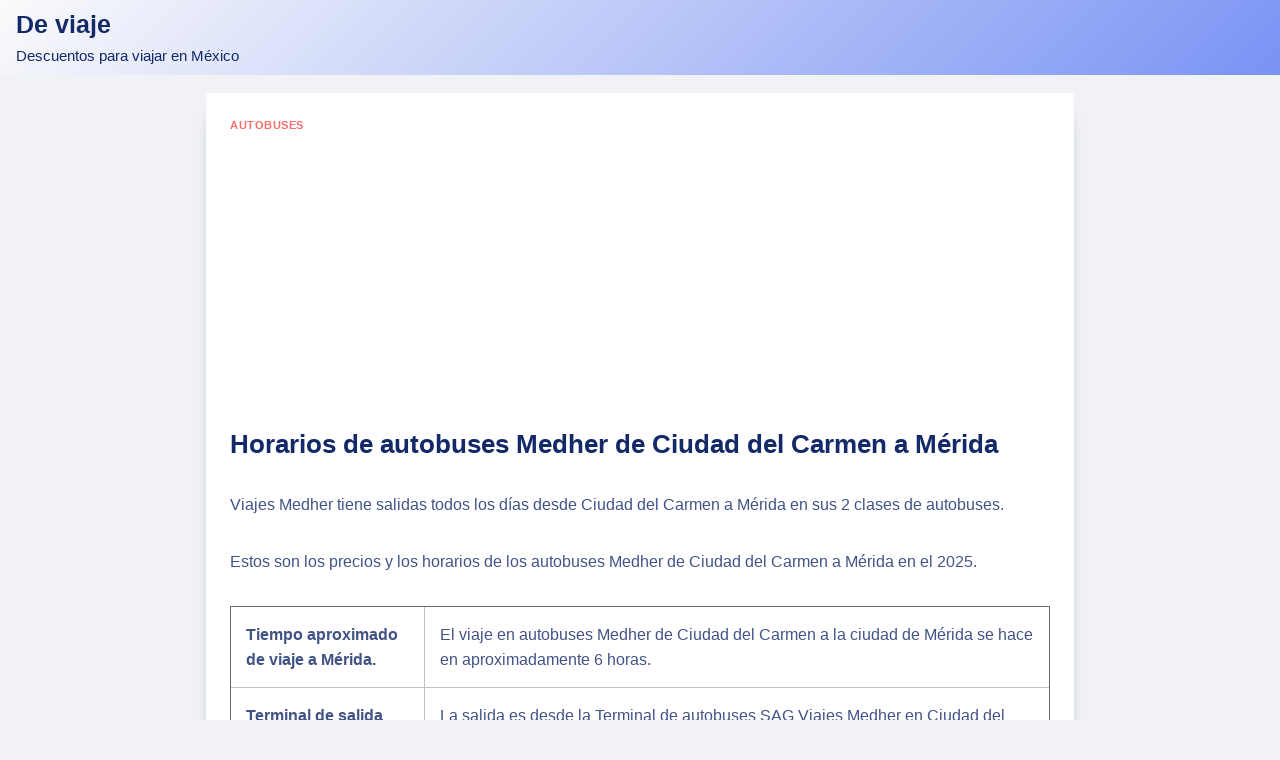

--- FILE ---
content_type: text/html; charset=UTF-8
request_url: https://deviaje.140mexico.com/autobuses/medher-ciudad-carmen-merida/
body_size: 15200
content:
<!doctype html>
<html lang="es" class="no-js" itemtype="https://schema.org/Blog" itemscope>
<head>
	<meta charset="UTF-8">
	<meta name="viewport" content="width=device-width, initial-scale=1, minimum-scale=1">
	<meta name='robots' content='index, follow, max-image-preview:large, max-snippet:-1, max-video-preview:-1' />

	<!-- This site is optimized with the Yoast SEO plugin v26.6 - https://yoast.com/wordpress/plugins/seo/ -->
	<title>Horarios de autobuses Medher de Ciudad del Carmen a Mérida</title>
	<meta name="description" content="Estos son los precios y los horarios de los autobuses Medher de Ciudad del Carmen a Mérida, Yucatán, en el 2025, en plus y en primera." />
	<link rel="canonical" href="https://deviaje.140mexico.com/autobuses/medher-ciudad-carmen-merida/" />
	<meta property="og:locale" content="es_MX" />
	<meta property="og:type" content="article" />
	<meta property="og:title" content="Horarios de autobuses Medher de Ciudad del Carmen a Mérida" />
	<meta property="og:description" content="Estos son los precios y los horarios de los autobuses Medher de Ciudad del Carmen a Mérida, Yucatán, en el 2025, en plus y en primera." />
	<meta property="og:url" content="https://deviaje.140mexico.com/autobuses/medher-ciudad-carmen-merida/" />
	<meta property="og:site_name" content="De viaje" />
	<meta property="article:published_time" content="2023-02-18T02:09:55+00:00" />
	<meta property="article:modified_time" content="2025-08-11T21:15:52+00:00" />
	<meta property="og:image" content="https://deviaje.140mexico.com/wp-content/uploads/2023/02/carmen-merida-sag.jpg" />
	<meta property="og:image:width" content="540" />
	<meta property="og:image:height" content="540" />
	<meta property="og:image:type" content="image/jpeg" />
	<meta name="author" content="Xdeviaje" />
	<meta name="twitter:card" content="summary_large_image" />
	<script type="application/ld+json" class="yoast-schema-graph">{"@context":"https://schema.org","@graph":[{"@type":"WebPage","@id":"https://deviaje.140mexico.com/autobuses/medher-ciudad-carmen-merida/","url":"https://deviaje.140mexico.com/autobuses/medher-ciudad-carmen-merida/","name":"Horarios de autobuses Medher de Ciudad del Carmen a Mérida","isPartOf":{"@id":"https://deviaje.140mexico.com/#website"},"primaryImageOfPage":{"@id":"https://deviaje.140mexico.com/autobuses/medher-ciudad-carmen-merida/#primaryimage"},"image":{"@id":"https://deviaje.140mexico.com/autobuses/medher-ciudad-carmen-merida/#primaryimage"},"thumbnailUrl":"https://deviaje.140mexico.com/wp-content/uploads/2023/02/carmen-merida-sag.jpg","datePublished":"2023-02-18T02:09:55+00:00","dateModified":"2025-08-11T21:15:52+00:00","author":{"@id":"https://deviaje.140mexico.com/#/schema/person/54746ec9179616e3d76e324d4a34d31d"},"description":"Estos son los precios y los horarios de los autobuses Medher de Ciudad del Carmen a Mérida, Yucatán, en el 2025, en plus y en primera.","breadcrumb":{"@id":"https://deviaje.140mexico.com/autobuses/medher-ciudad-carmen-merida/#breadcrumb"},"inLanguage":"es","potentialAction":[{"@type":"ReadAction","target":["https://deviaje.140mexico.com/autobuses/medher-ciudad-carmen-merida/"]}]},{"@type":"ImageObject","inLanguage":"es","@id":"https://deviaje.140mexico.com/autobuses/medher-ciudad-carmen-merida/#primaryimage","url":"https://deviaje.140mexico.com/wp-content/uploads/2023/02/carmen-merida-sag.jpg","contentUrl":"https://deviaje.140mexico.com/wp-content/uploads/2023/02/carmen-merida-sag.jpg","width":540,"height":540,"caption":"Autobuses Medher de Ciudad del Carmen a Mérida"},{"@type":"BreadcrumbList","@id":"https://deviaje.140mexico.com/autobuses/medher-ciudad-carmen-merida/#breadcrumb","itemListElement":[{"@type":"ListItem","position":1,"name":"Portada","item":"https://deviaje.140mexico.com/"},{"@type":"ListItem","position":2,"name":"Horarios de autobuses Medher de Ciudad del Carmen a Mérida"}]},{"@type":"WebSite","@id":"https://deviaje.140mexico.com/#website","url":"https://deviaje.140mexico.com/","name":"De Viaje México","description":"Descuentos para viajar en México","potentialAction":[{"@type":"SearchAction","target":{"@type":"EntryPoint","urlTemplate":"https://deviaje.140mexico.com/?s={search_term_string}"},"query-input":{"@type":"PropertyValueSpecification","valueRequired":true,"valueName":"search_term_string"}}],"inLanguage":"es"},{"@type":"Person","@id":"https://deviaje.140mexico.com/#/schema/person/54746ec9179616e3d76e324d4a34d31d","name":"Xdeviaje"}]}</script>
	<!-- / Yoast SEO plugin. -->


<link rel="alternate" type="application/rss+xml" title="De viaje &raquo; Feed" href="https://deviaje.140mexico.com/feed/" />
<link rel="alternate" type="application/rss+xml" title="De viaje &raquo; RSS de los comentarios" href="https://deviaje.140mexico.com/comments/feed/" />
			<script>document.documentElement.classList.remove( 'no-js' );</script>
			<link rel="alternate" type="application/rss+xml" title="De viaje &raquo; Horarios de autobuses Medher de Ciudad del Carmen a Mérida RSS de los comentarios" href="https://deviaje.140mexico.com/autobuses/medher-ciudad-carmen-merida/feed/" />
<link rel="alternate" title="oEmbed (JSON)" type="application/json+oembed" href="https://deviaje.140mexico.com/wp-json/oembed/1.0/embed?url=https%3A%2F%2Fdeviaje.140mexico.com%2Fautobuses%2Fmedher-ciudad-carmen-merida%2F" />
<link rel="alternate" title="oEmbed (XML)" type="text/xml+oembed" href="https://deviaje.140mexico.com/wp-json/oembed/1.0/embed?url=https%3A%2F%2Fdeviaje.140mexico.com%2Fautobuses%2Fmedher-ciudad-carmen-merida%2F&#038;format=xml" />
<style id='wp-img-auto-sizes-contain-inline-css'>
img:is([sizes=auto i],[sizes^="auto," i]){contain-intrinsic-size:3000px 1500px}
/*# sourceURL=wp-img-auto-sizes-contain-inline-css */
</style>
<style id='wp-emoji-styles-inline-css'>

	img.wp-smiley, img.emoji {
		display: inline !important;
		border: none !important;
		box-shadow: none !important;
		height: 1em !important;
		width: 1em !important;
		margin: 0 0.07em !important;
		vertical-align: -0.1em !important;
		background: none !important;
		padding: 0 !important;
	}
/*# sourceURL=wp-emoji-styles-inline-css */
</style>
<style id='wp-block-library-inline-css'>
:root{--wp-block-synced-color:#7a00df;--wp-block-synced-color--rgb:122,0,223;--wp-bound-block-color:var(--wp-block-synced-color);--wp-editor-canvas-background:#ddd;--wp-admin-theme-color:#007cba;--wp-admin-theme-color--rgb:0,124,186;--wp-admin-theme-color-darker-10:#006ba1;--wp-admin-theme-color-darker-10--rgb:0,107,160.5;--wp-admin-theme-color-darker-20:#005a87;--wp-admin-theme-color-darker-20--rgb:0,90,135;--wp-admin-border-width-focus:2px}@media (min-resolution:192dpi){:root{--wp-admin-border-width-focus:1.5px}}.wp-element-button{cursor:pointer}:root .has-very-light-gray-background-color{background-color:#eee}:root .has-very-dark-gray-background-color{background-color:#313131}:root .has-very-light-gray-color{color:#eee}:root .has-very-dark-gray-color{color:#313131}:root .has-vivid-green-cyan-to-vivid-cyan-blue-gradient-background{background:linear-gradient(135deg,#00d084,#0693e3)}:root .has-purple-crush-gradient-background{background:linear-gradient(135deg,#34e2e4,#4721fb 50%,#ab1dfe)}:root .has-hazy-dawn-gradient-background{background:linear-gradient(135deg,#faaca8,#dad0ec)}:root .has-subdued-olive-gradient-background{background:linear-gradient(135deg,#fafae1,#67a671)}:root .has-atomic-cream-gradient-background{background:linear-gradient(135deg,#fdd79a,#004a59)}:root .has-nightshade-gradient-background{background:linear-gradient(135deg,#330968,#31cdcf)}:root .has-midnight-gradient-background{background:linear-gradient(135deg,#020381,#2874fc)}:root{--wp--preset--font-size--normal:16px;--wp--preset--font-size--huge:42px}.has-regular-font-size{font-size:1em}.has-larger-font-size{font-size:2.625em}.has-normal-font-size{font-size:var(--wp--preset--font-size--normal)}.has-huge-font-size{font-size:var(--wp--preset--font-size--huge)}.has-text-align-center{text-align:center}.has-text-align-left{text-align:left}.has-text-align-right{text-align:right}.has-fit-text{white-space:nowrap!important}#end-resizable-editor-section{display:none}.aligncenter{clear:both}.items-justified-left{justify-content:flex-start}.items-justified-center{justify-content:center}.items-justified-right{justify-content:flex-end}.items-justified-space-between{justify-content:space-between}.screen-reader-text{border:0;clip-path:inset(50%);height:1px;margin:-1px;overflow:hidden;padding:0;position:absolute;width:1px;word-wrap:normal!important}.screen-reader-text:focus{background-color:#ddd;clip-path:none;color:#444;display:block;font-size:1em;height:auto;left:5px;line-height:normal;padding:15px 23px 14px;text-decoration:none;top:5px;width:auto;z-index:100000}html :where(.has-border-color){border-style:solid}html :where([style*=border-top-color]){border-top-style:solid}html :where([style*=border-right-color]){border-right-style:solid}html :where([style*=border-bottom-color]){border-bottom-style:solid}html :where([style*=border-left-color]){border-left-style:solid}html :where([style*=border-width]){border-style:solid}html :where([style*=border-top-width]){border-top-style:solid}html :where([style*=border-right-width]){border-right-style:solid}html :where([style*=border-bottom-width]){border-bottom-style:solid}html :where([style*=border-left-width]){border-left-style:solid}html :where(img[class*=wp-image-]){height:auto;max-width:100%}:where(figure){margin:0 0 1em}html :where(.is-position-sticky){--wp-admin--admin-bar--position-offset:var(--wp-admin--admin-bar--height,0px)}@media screen and (max-width:600px){html :where(.is-position-sticky){--wp-admin--admin-bar--position-offset:0px}}

/*# sourceURL=wp-block-library-inline-css */
</style><style id='global-styles-inline-css'>
:root{--wp--preset--aspect-ratio--square: 1;--wp--preset--aspect-ratio--4-3: 4/3;--wp--preset--aspect-ratio--3-4: 3/4;--wp--preset--aspect-ratio--3-2: 3/2;--wp--preset--aspect-ratio--2-3: 2/3;--wp--preset--aspect-ratio--16-9: 16/9;--wp--preset--aspect-ratio--9-16: 9/16;--wp--preset--color--black: #000000;--wp--preset--color--cyan-bluish-gray: #abb8c3;--wp--preset--color--white: #ffffff;--wp--preset--color--pale-pink: #f78da7;--wp--preset--color--vivid-red: #cf2e2e;--wp--preset--color--luminous-vivid-orange: #ff6900;--wp--preset--color--luminous-vivid-amber: #fcb900;--wp--preset--color--light-green-cyan: #7bdcb5;--wp--preset--color--vivid-green-cyan: #00d084;--wp--preset--color--pale-cyan-blue: #8ed1fc;--wp--preset--color--vivid-cyan-blue: #0693e3;--wp--preset--color--vivid-purple: #9b51e0;--wp--preset--color--theme-palette-1: var(--global-palette1);--wp--preset--color--theme-palette-2: var(--global-palette2);--wp--preset--color--theme-palette-3: var(--global-palette3);--wp--preset--color--theme-palette-4: var(--global-palette4);--wp--preset--color--theme-palette-5: var(--global-palette5);--wp--preset--color--theme-palette-6: var(--global-palette6);--wp--preset--color--theme-palette-7: var(--global-palette7);--wp--preset--color--theme-palette-8: var(--global-palette8);--wp--preset--color--theme-palette-9: var(--global-palette9);--wp--preset--color--theme-palette-10: var(--global-palette10);--wp--preset--color--theme-palette-11: var(--global-palette11);--wp--preset--color--theme-palette-12: var(--global-palette12);--wp--preset--color--theme-palette-13: var(--global-palette13);--wp--preset--color--theme-palette-14: var(--global-palette14);--wp--preset--color--theme-palette-15: var(--global-palette15);--wp--preset--gradient--vivid-cyan-blue-to-vivid-purple: linear-gradient(135deg,rgb(6,147,227) 0%,rgb(155,81,224) 100%);--wp--preset--gradient--light-green-cyan-to-vivid-green-cyan: linear-gradient(135deg,rgb(122,220,180) 0%,rgb(0,208,130) 100%);--wp--preset--gradient--luminous-vivid-amber-to-luminous-vivid-orange: linear-gradient(135deg,rgb(252,185,0) 0%,rgb(255,105,0) 100%);--wp--preset--gradient--luminous-vivid-orange-to-vivid-red: linear-gradient(135deg,rgb(255,105,0) 0%,rgb(207,46,46) 100%);--wp--preset--gradient--very-light-gray-to-cyan-bluish-gray: linear-gradient(135deg,rgb(238,238,238) 0%,rgb(169,184,195) 100%);--wp--preset--gradient--cool-to-warm-spectrum: linear-gradient(135deg,rgb(74,234,220) 0%,rgb(151,120,209) 20%,rgb(207,42,186) 40%,rgb(238,44,130) 60%,rgb(251,105,98) 80%,rgb(254,248,76) 100%);--wp--preset--gradient--blush-light-purple: linear-gradient(135deg,rgb(255,206,236) 0%,rgb(152,150,240) 100%);--wp--preset--gradient--blush-bordeaux: linear-gradient(135deg,rgb(254,205,165) 0%,rgb(254,45,45) 50%,rgb(107,0,62) 100%);--wp--preset--gradient--luminous-dusk: linear-gradient(135deg,rgb(255,203,112) 0%,rgb(199,81,192) 50%,rgb(65,88,208) 100%);--wp--preset--gradient--pale-ocean: linear-gradient(135deg,rgb(255,245,203) 0%,rgb(182,227,212) 50%,rgb(51,167,181) 100%);--wp--preset--gradient--electric-grass: linear-gradient(135deg,rgb(202,248,128) 0%,rgb(113,206,126) 100%);--wp--preset--gradient--midnight: linear-gradient(135deg,rgb(2,3,129) 0%,rgb(40,116,252) 100%);--wp--preset--font-size--small: var(--global-font-size-small);--wp--preset--font-size--medium: var(--global-font-size-medium);--wp--preset--font-size--large: var(--global-font-size-large);--wp--preset--font-size--x-large: 42px;--wp--preset--font-size--larger: var(--global-font-size-larger);--wp--preset--font-size--xxlarge: var(--global-font-size-xxlarge);--wp--preset--spacing--20: 0.44rem;--wp--preset--spacing--30: 0.67rem;--wp--preset--spacing--40: 1rem;--wp--preset--spacing--50: 1.5rem;--wp--preset--spacing--60: 2.25rem;--wp--preset--spacing--70: 3.38rem;--wp--preset--spacing--80: 5.06rem;--wp--preset--shadow--natural: 6px 6px 9px rgba(0, 0, 0, 0.2);--wp--preset--shadow--deep: 12px 12px 50px rgba(0, 0, 0, 0.4);--wp--preset--shadow--sharp: 6px 6px 0px rgba(0, 0, 0, 0.2);--wp--preset--shadow--outlined: 6px 6px 0px -3px rgb(255, 255, 255), 6px 6px rgb(0, 0, 0);--wp--preset--shadow--crisp: 6px 6px 0px rgb(0, 0, 0);}:where(.is-layout-flex){gap: 0.5em;}:where(.is-layout-grid){gap: 0.5em;}body .is-layout-flex{display: flex;}.is-layout-flex{flex-wrap: wrap;align-items: center;}.is-layout-flex > :is(*, div){margin: 0;}body .is-layout-grid{display: grid;}.is-layout-grid > :is(*, div){margin: 0;}:where(.wp-block-columns.is-layout-flex){gap: 2em;}:where(.wp-block-columns.is-layout-grid){gap: 2em;}:where(.wp-block-post-template.is-layout-flex){gap: 1.25em;}:where(.wp-block-post-template.is-layout-grid){gap: 1.25em;}.has-black-color{color: var(--wp--preset--color--black) !important;}.has-cyan-bluish-gray-color{color: var(--wp--preset--color--cyan-bluish-gray) !important;}.has-white-color{color: var(--wp--preset--color--white) !important;}.has-pale-pink-color{color: var(--wp--preset--color--pale-pink) !important;}.has-vivid-red-color{color: var(--wp--preset--color--vivid-red) !important;}.has-luminous-vivid-orange-color{color: var(--wp--preset--color--luminous-vivid-orange) !important;}.has-luminous-vivid-amber-color{color: var(--wp--preset--color--luminous-vivid-amber) !important;}.has-light-green-cyan-color{color: var(--wp--preset--color--light-green-cyan) !important;}.has-vivid-green-cyan-color{color: var(--wp--preset--color--vivid-green-cyan) !important;}.has-pale-cyan-blue-color{color: var(--wp--preset--color--pale-cyan-blue) !important;}.has-vivid-cyan-blue-color{color: var(--wp--preset--color--vivid-cyan-blue) !important;}.has-vivid-purple-color{color: var(--wp--preset--color--vivid-purple) !important;}.has-black-background-color{background-color: var(--wp--preset--color--black) !important;}.has-cyan-bluish-gray-background-color{background-color: var(--wp--preset--color--cyan-bluish-gray) !important;}.has-white-background-color{background-color: var(--wp--preset--color--white) !important;}.has-pale-pink-background-color{background-color: var(--wp--preset--color--pale-pink) !important;}.has-vivid-red-background-color{background-color: var(--wp--preset--color--vivid-red) !important;}.has-luminous-vivid-orange-background-color{background-color: var(--wp--preset--color--luminous-vivid-orange) !important;}.has-luminous-vivid-amber-background-color{background-color: var(--wp--preset--color--luminous-vivid-amber) !important;}.has-light-green-cyan-background-color{background-color: var(--wp--preset--color--light-green-cyan) !important;}.has-vivid-green-cyan-background-color{background-color: var(--wp--preset--color--vivid-green-cyan) !important;}.has-pale-cyan-blue-background-color{background-color: var(--wp--preset--color--pale-cyan-blue) !important;}.has-vivid-cyan-blue-background-color{background-color: var(--wp--preset--color--vivid-cyan-blue) !important;}.has-vivid-purple-background-color{background-color: var(--wp--preset--color--vivid-purple) !important;}.has-black-border-color{border-color: var(--wp--preset--color--black) !important;}.has-cyan-bluish-gray-border-color{border-color: var(--wp--preset--color--cyan-bluish-gray) !important;}.has-white-border-color{border-color: var(--wp--preset--color--white) !important;}.has-pale-pink-border-color{border-color: var(--wp--preset--color--pale-pink) !important;}.has-vivid-red-border-color{border-color: var(--wp--preset--color--vivid-red) !important;}.has-luminous-vivid-orange-border-color{border-color: var(--wp--preset--color--luminous-vivid-orange) !important;}.has-luminous-vivid-amber-border-color{border-color: var(--wp--preset--color--luminous-vivid-amber) !important;}.has-light-green-cyan-border-color{border-color: var(--wp--preset--color--light-green-cyan) !important;}.has-vivid-green-cyan-border-color{border-color: var(--wp--preset--color--vivid-green-cyan) !important;}.has-pale-cyan-blue-border-color{border-color: var(--wp--preset--color--pale-cyan-blue) !important;}.has-vivid-cyan-blue-border-color{border-color: var(--wp--preset--color--vivid-cyan-blue) !important;}.has-vivid-purple-border-color{border-color: var(--wp--preset--color--vivid-purple) !important;}.has-vivid-cyan-blue-to-vivid-purple-gradient-background{background: var(--wp--preset--gradient--vivid-cyan-blue-to-vivid-purple) !important;}.has-light-green-cyan-to-vivid-green-cyan-gradient-background{background: var(--wp--preset--gradient--light-green-cyan-to-vivid-green-cyan) !important;}.has-luminous-vivid-amber-to-luminous-vivid-orange-gradient-background{background: var(--wp--preset--gradient--luminous-vivid-amber-to-luminous-vivid-orange) !important;}.has-luminous-vivid-orange-to-vivid-red-gradient-background{background: var(--wp--preset--gradient--luminous-vivid-orange-to-vivid-red) !important;}.has-very-light-gray-to-cyan-bluish-gray-gradient-background{background: var(--wp--preset--gradient--very-light-gray-to-cyan-bluish-gray) !important;}.has-cool-to-warm-spectrum-gradient-background{background: var(--wp--preset--gradient--cool-to-warm-spectrum) !important;}.has-blush-light-purple-gradient-background{background: var(--wp--preset--gradient--blush-light-purple) !important;}.has-blush-bordeaux-gradient-background{background: var(--wp--preset--gradient--blush-bordeaux) !important;}.has-luminous-dusk-gradient-background{background: var(--wp--preset--gradient--luminous-dusk) !important;}.has-pale-ocean-gradient-background{background: var(--wp--preset--gradient--pale-ocean) !important;}.has-electric-grass-gradient-background{background: var(--wp--preset--gradient--electric-grass) !important;}.has-midnight-gradient-background{background: var(--wp--preset--gradient--midnight) !important;}.has-small-font-size{font-size: var(--wp--preset--font-size--small) !important;}.has-medium-font-size{font-size: var(--wp--preset--font-size--medium) !important;}.has-large-font-size{font-size: var(--wp--preset--font-size--large) !important;}.has-x-large-font-size{font-size: var(--wp--preset--font-size--x-large) !important;}
/*# sourceURL=global-styles-inline-css */
</style>

<style id='classic-theme-styles-inline-css'>
/*! This file is auto-generated */
.wp-block-button__link{color:#fff;background-color:#32373c;border-radius:9999px;box-shadow:none;text-decoration:none;padding:calc(.667em + 2px) calc(1.333em + 2px);font-size:1.125em}.wp-block-file__button{background:#32373c;color:#fff;text-decoration:none}
/*# sourceURL=/wp-includes/css/classic-themes.min.css */
</style>
<link rel='stylesheet' id='kadence-global-css' href='https://deviaje.140mexico.com/wp-content/themes/kadence/assets/css/global.min.css?ver=1.4.2' media='all' />
<style id='kadence-global-inline-css'>
/* Kadence Base CSS */
:root{--global-palette1:#287729;--global-palette2:#215387;--global-palette3:#1A202C;--global-palette4:#2D3748;--global-palette5:#4A5568;--global-palette6:#718096;--global-palette7:#EDF2F7;--global-palette8:#F7FAFC;--global-palette9:#ffffff;--global-palette10:oklch(from var(--global-palette1) calc(l + 0.10 * (1 - l)) calc(c * 1.00) calc(h + 180) / 100%);--global-palette11:#13612e;--global-palette12:#1159af;--global-palette13:#b82105;--global-palette14:#f7630c;--global-palette15:#f5a524;--global-palette9rgb:255, 255, 255;--global-palette-highlight:#fa6b6b;--global-palette-highlight-alt:var(--global-palette2);--global-palette-highlight-alt2:var(--global-palette9);--global-palette-btn-bg:#fa6b6b;--global-palette-btn-bg-hover:var(--global-palette2);--global-palette-btn:var(--global-palette9);--global-palette-btn-hover:var(--global-palette9);--global-palette-btn-sec-bg:var(--global-palette7);--global-palette-btn-sec-bg-hover:var(--global-palette2);--global-palette-btn-sec:var(--global-palette3);--global-palette-btn-sec-hover:var(--global-palette9);--global-body-font-family:Helvetica, sans-serif;--global-heading-font-family:inherit;--global-primary-nav-font-family:inherit;--global-fallback-font:sans-serif;--global-display-fallback-font:sans-serif;--global-content-width:1290px;--global-content-wide-width:calc(1290px + 230px);--global-content-narrow-width:900px;--global-content-edge-padding:1rem;--global-content-boxed-padding:1.5rem;--global-calc-content-width:calc(1290px - var(--global-content-edge-padding) - var(--global-content-edge-padding) );--wp--style--global--content-size:var(--global-calc-content-width);}.wp-site-blocks{--global-vw:calc( 100vw - ( 0.5 * var(--scrollbar-offset)));}body{background:#f1f2f6;-webkit-font-smoothing:antialiased;-moz-osx-font-smoothing:grayscale;}body, input, select, optgroup, textarea{font-style:normal;font-weight:400;font-size:16px;line-height:1.6;font-family:var(--global-body-font-family);color:#425486;}.content-bg, body.content-style-unboxed .site{background:var(--global-palette9);}h1,h2,h3,h4,h5,h6{font-family:var(--global-heading-font-family);}h1{font-style:normal;font-weight:600;font-size:26px;line-height:1.2;color:#132968;}h2{font-style:normal;font-weight:600;font-size:23px;line-height:1.5;color:rgba(19,41,104,0.73);}h3{font-style:normal;font-weight:600;font-size:21px;line-height:1.5;color:#132968;}h4{font-style:normal;font-weight:700;font-size:21px;line-height:1.5;color:var(--global-palette4);}h5{font-weight:700;font-size:20px;line-height:1.5;color:var(--global-palette4);}h6{font-weight:700;font-size:18px;line-height:1.5;color:var(--global-palette5);}.entry-hero h1{font-style:normal;color:#132968;}@media all and (max-width: 767px){h1{font-size:27px;}}.entry-hero .kadence-breadcrumbs{max-width:1290px;}.site-container, .site-header-row-layout-contained, .site-footer-row-layout-contained, .entry-hero-layout-contained, .comments-area, .alignfull > .wp-block-cover__inner-container, .alignwide > .wp-block-cover__inner-container{max-width:var(--global-content-width);}.content-width-narrow .content-container.site-container, .content-width-narrow .hero-container.site-container{max-width:var(--global-content-narrow-width);}@media all and (min-width: 1520px){.wp-site-blocks .content-container  .alignwide{margin-left:-115px;margin-right:-115px;width:unset;max-width:unset;}}@media all and (min-width: 1160px){.content-width-narrow .wp-site-blocks .content-container .alignwide{margin-left:-130px;margin-right:-130px;width:unset;max-width:unset;}}.content-style-boxed .wp-site-blocks .entry-content .alignwide{margin-left:calc( -1 * var( --global-content-boxed-padding ) );margin-right:calc( -1 * var( --global-content-boxed-padding ) );}.content-area{margin-top:1.1rem;margin-bottom:1.1rem;}@media all and (max-width: 1024px){.content-area{margin-top:3rem;margin-bottom:3rem;}}@media all and (max-width: 767px){.content-area{margin-top:2rem;margin-bottom:2rem;}}@media all and (max-width: 1024px){:root{--global-content-boxed-padding:2rem;}}@media all and (max-width: 767px){:root{--global-content-edge-padding:1rem;--global-content-boxed-padding:1rem;}}.entry-content-wrap{padding:1.5rem;}@media all and (max-width: 1024px){.entry-content-wrap{padding:2rem;}}@media all and (max-width: 767px){.entry-content-wrap{padding:1rem;}}.entry.single-entry{box-shadow:0px 15px 15px -10px #425486;}.entry.loop-entry{box-shadow:0px 15px 15px -10px #425486;}.loop-entry .entry-content-wrap{padding:1.3rem;}@media all and (max-width: 1024px){.loop-entry .entry-content-wrap{padding:2rem;}}@media all and (max-width: 767px){.loop-entry .entry-content-wrap{padding:1.5rem;}}button, .button, .wp-block-button__link, input[type="button"], input[type="reset"], input[type="submit"], .fl-button, .elementor-button-wrapper .elementor-button, .wc-block-components-checkout-place-order-button, .wc-block-cart__submit{box-shadow:0px 0px 0px -7px rgba(0,0,0,0);}button:hover, button:focus, button:active, .button:hover, .button:focus, .button:active, .wp-block-button__link:hover, .wp-block-button__link:focus, .wp-block-button__link:active, input[type="button"]:hover, input[type="button"]:focus, input[type="button"]:active, input[type="reset"]:hover, input[type="reset"]:focus, input[type="reset"]:active, input[type="submit"]:hover, input[type="submit"]:focus, input[type="submit"]:active, .elementor-button-wrapper .elementor-button:hover, .elementor-button-wrapper .elementor-button:focus, .elementor-button-wrapper .elementor-button:active, .wc-block-cart__submit:hover{box-shadow:0px 15px 25px -7px rgba(0,0,0,0.1);}.kb-button.kb-btn-global-outline.kb-btn-global-inherit{padding-top:calc(px - 2px);padding-right:calc(px - 2px);padding-bottom:calc(px - 2px);padding-left:calc(px - 2px);}@media all and (min-width: 1025px){.transparent-header .entry-hero .entry-hero-container-inner{padding-top:75px;}}@media all and (max-width: 1024px){.mobile-transparent-header .entry-hero .entry-hero-container-inner{padding-top:75px;}}@media all and (max-width: 767px){.mobile-transparent-header .entry-hero .entry-hero-container-inner{padding-top:75px;}}.entry-author-style-center{padding-top:var(--global-md-spacing);border-top:1px solid var(--global-gray-500);}.entry-author-style-center .entry-author-avatar, .entry-meta .author-avatar{display:none;}.entry-author-style-normal .entry-author-profile{padding-left:0px;}#comments .comment-meta{margin-left:0px;}.entry-hero.post-hero-section .entry-header{min-height:200px;}.loop-entry.type-post h2.entry-title{font-style:normal;font-weight:normal;font-size:23px;line-height:1.4;font-family:'Be Vietnam Pro', sans-serif;color:#425486;}
/* Kadence Header CSS */
@media all and (max-width: 1024px){.mobile-transparent-header #masthead{position:absolute;left:0px;right:0px;z-index:100;}.kadence-scrollbar-fixer.mobile-transparent-header #masthead{right:var(--scrollbar-offset,0);}.mobile-transparent-header #masthead, .mobile-transparent-header .site-top-header-wrap .site-header-row-container-inner, .mobile-transparent-header .site-main-header-wrap .site-header-row-container-inner, .mobile-transparent-header .site-bottom-header-wrap .site-header-row-container-inner{background:transparent;}.site-header-row-tablet-layout-fullwidth, .site-header-row-tablet-layout-standard{padding:0px;}}@media all and (min-width: 1025px){.transparent-header #masthead{position:absolute;left:0px;right:0px;z-index:100;}.transparent-header.kadence-scrollbar-fixer #masthead{right:var(--scrollbar-offset,0);}.transparent-header #masthead, .transparent-header .site-top-header-wrap .site-header-row-container-inner, .transparent-header .site-main-header-wrap .site-header-row-container-inner, .transparent-header .site-bottom-header-wrap .site-header-row-container-inner{background:transparent;}}.site-branding{padding:0px 0px 0px 0px;}.site-branding .site-title{font-style:normal;font-weight:600;font-size:25px;line-height:1.2;color:#132968;}.site-branding .site-title:hover{color:#132968;}body.home .site-branding .site-title{color:#132968;}.site-branding .site-description{font-style:normal;font-weight:normal;font-size:15px;line-height:1.4;color:#132968;}#masthead, #masthead .kadence-sticky-header.item-is-fixed:not(.item-at-start):not(.site-header-row-container):not(.site-main-header-wrap), #masthead .kadence-sticky-header.item-is-fixed:not(.item-at-start) > .site-header-row-container-inner{background:linear-gradient(135deg,rgb(251,251,251) 0%,rgb(121,147,244) 100%);}.site-main-header-inner-wrap{min-height:75px;}.header-navigation .header-menu-container ul ul.sub-menu, .header-navigation .header-menu-container ul ul.submenu{background:var(--global-palette3);box-shadow:0px 2px 13px 0px rgba(0,0,0,0.1);}.header-navigation .header-menu-container ul ul li.menu-item, .header-menu-container ul.menu > li.kadence-menu-mega-enabled > ul > li.menu-item > a{border-bottom:1px solid rgba(255,255,255,0.1);border-radius:0px 0px 0px 0px;}.header-navigation .header-menu-container ul ul li.menu-item > a{width:200px;padding-top:1em;padding-bottom:1em;color:var(--global-palette8);font-size:12px;}.header-navigation .header-menu-container ul ul li.menu-item > a:hover{color:var(--global-palette9);background:var(--global-palette4);border-radius:0px 0px 0px 0px;}.header-navigation .header-menu-container ul ul li.menu-item.current-menu-item > a{color:var(--global-palette9);background:var(--global-palette4);border-radius:0px 0px 0px 0px;}.mobile-toggle-open-container .menu-toggle-open, .mobile-toggle-open-container .menu-toggle-open:focus{color:var(--global-palette8);padding:0.4em 0.6em 0.4em 0.6em;font-size:14px;}.mobile-toggle-open-container .menu-toggle-open.menu-toggle-style-bordered{border:1px solid currentColor;}.mobile-toggle-open-container .menu-toggle-open .menu-toggle-icon{font-size:23px;}.mobile-toggle-open-container .menu-toggle-open:hover, .mobile-toggle-open-container .menu-toggle-open:focus-visible{color:var(--global-palette-highlight);}.mobile-navigation ul li{font-size:14px;}.mobile-navigation ul li a{padding-top:1em;padding-bottom:1em;}.mobile-navigation ul li > a, .mobile-navigation ul li.menu-item-has-children > .drawer-nav-drop-wrap{color:var(--global-palette8);}.mobile-navigation ul li.current-menu-item > a, .mobile-navigation ul li.current-menu-item.menu-item-has-children > .drawer-nav-drop-wrap{color:var(--global-palette-highlight);}.mobile-navigation ul li.menu-item-has-children .drawer-nav-drop-wrap, .mobile-navigation ul li:not(.menu-item-has-children) a{border-bottom:1px solid rgba(255,255,255,0.1);}.mobile-navigation:not(.drawer-navigation-parent-toggle-true) ul li.menu-item-has-children .drawer-nav-drop-wrap button{border-left:1px solid rgba(255,255,255,0.1);}#mobile-drawer .drawer-header .drawer-toggle{padding:0.6em 0.15em 0.6em 0.15em;font-size:24px;}
/* Kadence Footer CSS */
.site-bottom-footer-inner-wrap{min-height:141px;padding-top:30px;padding-bottom:91px;grid-column-gap:30px;}.site-bottom-footer-inner-wrap .widget{margin-bottom:30px;}.site-bottom-footer-inner-wrap .site-footer-section:not(:last-child):after{right:calc(-30px / 2);}#colophon .footer-html{font-style:normal;color:#fa6b6b;margin:0px 0px 0px 0px;}#colophon .site-footer-row-container .site-footer-row .footer-html a{color:#fa6b6b;}
/*# sourceURL=kadence-global-inline-css */
</style>
<link rel='stylesheet' id='kadence-header-css' href='https://deviaje.140mexico.com/wp-content/themes/kadence/assets/css/header.min.css?ver=1.4.2' media='all' />
<link rel='stylesheet' id='kadence-content-css' href='https://deviaje.140mexico.com/wp-content/themes/kadence/assets/css/content.min.css?ver=1.4.2' media='all' />
<link rel='stylesheet' id='kadence-comments-css' href='https://deviaje.140mexico.com/wp-content/themes/kadence/assets/css/comments.min.css?ver=1.4.2' media='all' />
<link rel='stylesheet' id='kadence-footer-css' href='https://deviaje.140mexico.com/wp-content/themes/kadence/assets/css/footer.min.css?ver=1.4.2' media='all' />
<link rel='stylesheet' id='slb_core-css' href='https://deviaje.140mexico.com/wp-content/plugins/simple-lightbox/client/css/app.css?ver=2.9.4' media='all' />
<link rel='stylesheet' id='__EPYT__style-css' href='https://deviaje.140mexico.com/wp-content/plugins/youtube-embed-plus/styles/ytprefs.min.css?ver=14.2.4' media='all' />
<style id='__EPYT__style-inline-css'>

                .epyt-gallery-thumb {
                        width: 33.333%;
                }
                
/*# sourceURL=__EPYT__style-inline-css */
</style>
<script src="https://deviaje.140mexico.com/wp-includes/js/jquery/jquery.min.js?ver=3.7.1" id="jquery-core-js"></script>
<script src="https://deviaje.140mexico.com/wp-includes/js/jquery/jquery-migrate.min.js?ver=3.4.1" id="jquery-migrate-js"></script>
<script id="__ytprefs__-js-extra">
var _EPYT_ = {"ajaxurl":"https://deviaje.140mexico.com/wp-admin/admin-ajax.php","security":"6474fe04ab","gallery_scrolloffset":"20","eppathtoscripts":"https://deviaje.140mexico.com/wp-content/plugins/youtube-embed-plus/scripts/","eppath":"https://deviaje.140mexico.com/wp-content/plugins/youtube-embed-plus/","epresponsiveselector":"[\"iframe.__youtube_prefs_widget__\"]","epdovol":"1","version":"14.2.4","evselector":"iframe.__youtube_prefs__[src], iframe[src*=\"youtube.com/embed/\"], iframe[src*=\"youtube-nocookie.com/embed/\"]","ajax_compat":"","maxres_facade":"eager","ytapi_load":"light","pause_others":"","stopMobileBuffer":"1","facade_mode":"","not_live_on_channel":""};
//# sourceURL=__ytprefs__-js-extra
</script>
<script src="https://deviaje.140mexico.com/wp-content/plugins/youtube-embed-plus/scripts/ytprefs.min.js?ver=14.2.4" id="__ytprefs__-js"></script>
<link rel="https://api.w.org/" href="https://deviaje.140mexico.com/wp-json/" /><link rel="alternate" title="JSON" type="application/json" href="https://deviaje.140mexico.com/wp-json/wp/v2/posts/2668" /><link rel="EditURI" type="application/rsd+xml" title="RSD" href="https://deviaje.140mexico.com/xmlrpc.php?rsd" />
<meta name="generator" content="WordPress 6.9" />
<link rel='shortlink' href='https://deviaje.140mexico.com/?p=2668' />
<!-- Analytics by WP Statistics - https://wp-statistics.com -->
<link rel="pingback" href="https://deviaje.140mexico.com/xmlrpc.php"><link rel='stylesheet' id='kadence-fonts-gfonts-css' href='https://fonts.googleapis.com/css?family=Be%20Vietnam%20Pro:regular&#038;display=swap' media='all' />
		<style id="wp-custom-css">
			table
{
	border-collapse:collapse;
	font-size:16px;
	border-color: silver;
}
td, th
{
	padding:15px;
}
.adslot_travel { width: 300px; height: 250px;}
@media(max-width: 500px) { .adslot_travel { width: 336px; height: 280px; } }
@media(min-width: 800px) { .adslot_travel { width: 336px; height: 280px; } }		</style>
		<script async src="https://pagead2.googlesyndication.com/pagead/js/adsbygoogle.js?client=ca-pub-7694477564150486"
     crossorigin="anonymous"></script>
     
     <!-- Google tag (gtag.js) -->
<script async src="https://www.googletagmanager.com/gtag/js?id=G-2SEDDQP4DW"></script>
<script>
  window.dataLayer = window.dataLayer || [];
  function gtag(){dataLayer.push(arguments);}
  gtag('js', new Date());

  gtag('config', 'G-2SEDDQP4DW');
</script></head>

<body class="wp-singular post-template-default single single-post postid-2668 single-format-standard wp-embed-responsive wp-theme-kadence footer-on-bottom hide-focus-outline link-style-standard content-title-style-normal content-width-narrow content-style-boxed content-vertical-padding-show non-transparent-header mobile-non-transparent-header">
<div id="wrapper" class="site wp-site-blocks">
			<a class="skip-link screen-reader-text scroll-ignore" href="#main">Skip to content</a>
		<header id="masthead" class="site-header" role="banner" itemtype="https://schema.org/WPHeader" itemscope>
	<div id="main-header" class="site-header-wrap">
		<div class="site-header-inner-wrap">
			<div class="site-header-upper-wrap">
				<div class="site-header-upper-inner-wrap">
					<div class="site-main-header-wrap site-header-row-container site-header-focus-item site-header-row-layout-standard" data-section="kadence_customizer_header_main">
	<div class="site-header-row-container-inner">
				<div class="site-container">
			<div class="site-main-header-inner-wrap site-header-row site-header-row-has-sides site-header-row-no-center">
									<div class="site-header-main-section-left site-header-section site-header-section-left">
						<div class="site-header-item site-header-focus-item" data-section="title_tagline">
	<div class="site-branding branding-layout-standard"><a class="brand" href="https://deviaje.140mexico.com/" rel="home"><div class="site-title-wrap"><p class="site-title">De viaje</p><p class="site-description">Descuentos para viajar en México</p></div></a></div></div><!-- data-section="title_tagline" -->
					</div>
																	<div class="site-header-main-section-right site-header-section site-header-section-right">
											</div>
							</div>
		</div>
	</div>
</div>
				</div>
			</div>
					</div>
	</div>
	
<div id="mobile-header" class="site-mobile-header-wrap">
	<div class="site-header-inner-wrap">
		<div class="site-header-upper-wrap">
			<div class="site-header-upper-inner-wrap">
			<div class="site-main-header-wrap site-header-focus-item site-header-row-layout-standard site-header-row-tablet-layout-default site-header-row-mobile-layout-default ">
	<div class="site-header-row-container-inner">
		<div class="site-container">
			<div class="site-main-header-inner-wrap site-header-row site-header-row-has-sides site-header-row-no-center">
									<div class="site-header-main-section-left site-header-section site-header-section-left">
						<div class="site-header-item site-header-focus-item" data-section="title_tagline">
	<div class="site-branding mobile-site-branding branding-layout-standard branding-tablet-layout-standard branding-mobile-layout-standard"><a class="brand" href="https://deviaje.140mexico.com/" rel="home"><div class="site-title-wrap"><div class="site-title">De viaje</div><div class="site-description vs-sm-false">Descuentos para viajar en México</div></div></a></div></div><!-- data-section="title_tagline" -->
					</div>
																	<div class="site-header-main-section-right site-header-section site-header-section-right">
						<div class="site-header-item site-header-focus-item site-header-item-navgation-popup-toggle" data-section="kadence_customizer_mobile_trigger">
		<div class="mobile-toggle-open-container">
						<button id="mobile-toggle" class="menu-toggle-open drawer-toggle menu-toggle-style-bordered" aria-label="Open menu" data-toggle-target="#mobile-drawer" data-toggle-body-class="showing-popup-drawer-from-right" aria-expanded="false" data-set-focus=".menu-toggle-close"
					>
						<span class="menu-toggle-icon"><span class="kadence-svg-iconset"><svg aria-hidden="true" class="kadence-svg-icon kadence-menu-svg" fill="currentColor" version="1.1" xmlns="http://www.w3.org/2000/svg" width="24" height="24" viewBox="0 0 24 24"><title>Toggle Menu</title><path d="M3 13h18c0.552 0 1-0.448 1-1s-0.448-1-1-1h-18c-0.552 0-1 0.448-1 1s0.448 1 1 1zM3 7h18c0.552 0 1-0.448 1-1s-0.448-1-1-1h-18c-0.552 0-1 0.448-1 1s0.448 1 1 1zM3 19h18c0.552 0 1-0.448 1-1s-0.448-1-1-1h-18c-0.552 0-1 0.448-1 1s0.448 1 1 1z"></path>
				</svg></span></span>
		</button>
	</div>
	</div><!-- data-section="mobile_trigger" -->
					</div>
							</div>
		</div>
	</div>
</div>
			</div>
		</div>
			</div>
</div>
</header><!-- #masthead -->

	<main id="inner-wrap" class="wrap kt-clear" role="main">
		<div id="primary" class="content-area">
	<div class="content-container site-container">
		<div id="main" class="site-main">
						<div class="content-wrap">
				<article id="post-2668" class="entry content-bg single-entry post-2668 post type-post status-publish format-standard has-post-thumbnail hentry category-autobuses tag-autobuses-en-ciudad-del-carmen tag-autobuses-sag tag-viajes-medher">
	<div class="entry-content-wrap">
		<header class="entry-header post-title title-align-inherit title-tablet-align-inherit title-mobile-align-inherit">
			<div class="entry-taxonomies">
			<span class="category-links term-links category-style-normal">
				<a href="https://deviaje.140mexico.com/category/autobuses/" rel="tag">Autobuses</a>			</span>
		</div><!-- .entry-taxonomies -->
		<h1 class="entry-title">Horarios de autobuses Medher de Ciudad del Carmen a Mérida</h1></header><!-- .entry-header -->

<div class="entry-content single-content">
	<p>Viajes Medher tiene salidas todos los días desde Ciudad del Carmen a Mérida en sus 2 clases de autobuses.</p>
<p>Estos son los precios y los horarios de los autobuses Medher de Ciudad del Carmen a Mérida en el 2025.</p>
<table border="1" width="100%" cellspacing="2" cellpadding="3">
<tbody>
<tr>
<td valign="top"><strong>Tiempo aproximado de viaje a Mérida.</strong></td>
<td valign="top">El viaje en autobuses Medher de Ciudad del Carmen a la ciudad de Mérida se hace en aproximadamente 6 horas.</td>
</tr>
<tr class="alt">
<td valign="top"><strong>Terminal de salida</strong></td>
<td valign="top">La salida es desde la Terminal de autobuses SAG Viajes Medher en Ciudad del Carmen, en la Avenida Isla de Tris, a un lado del Servifacil.</td>
</tr>
<tr>
<td valign="top"><strong>Terminal de llegada</strong></td>
<td valign="top">Los autobuses llegan a la Terminal de Autobuses SAG Viajes Medher en Mérida, ubicada en la calle 65 #546, entre 68 y 70, Centro.</td>
</tr>
</tbody>
</table>
<p>&nbsp;</p>
<h2>Horarios de autobuses Medher de Ciudad del Carmen a Mérida.</h2>
<p>Tenemos la información en esta tabla.</p>
<table border="1" width="100%" cellspacing="2" cellpadding="3">
<thead>
<tr>
<th valign="top" width="95%">Autobuses, horarios y precios</th>
</tr>
</thead>
<tbody>
<tr>
<td valign="top"><strong>Viaje</strong>: Ciudad del Carmen &#8211; Mérida.</p>
<p><strong>Servicio: </strong>Primera clase, Turismo en Ómnibus.</p>
<p><strong>Salidas y llegadas:</strong></p>
<p>09:30 → 14:45<br />
09:55 → 15:00<br />
06:30 → 11:40</p>
<p><strong>Costo del boleto:</strong> $700 pesos.</td>
</tr>
<tr>
<td valign="top"><strong>Viaje</strong>: Ciudad del Carmen &#8211; Mérida.</p>
<p><strong>Servicio: </strong>Plus, Turismo en Ómnibus Plus.</p>
<p><strong>Salidas y llegadas:</strong></p>
<p>Actualmente no disponible.</p>
<p><strong>Costo del boleto:</strong> $&#8211; pesos.</td>
</tr>
</tbody>
</table>
<p>Los precios mostrados son por persona, para viaje sencillo en autobús de Ciudad del Carmen a Mérida, Yucatán.</p>
<p>&nbsp;</p>
<h3>¿Qué comodidades tienen los autobuses?</h3>
<p>Todos los autobuses de Viajes Medher son de la línea Turismo en Ómnibus, tienen aire acondicionado, asientos reclinables.</p>
<p>Los autobuses Turismo en Ómnibus de primera clase tienen baño, pantallas de video, clima.</p>
<p>Los autobuses Turismo en Ómnibus Plus son de 2 pisos, 3 ejes, llevan pantallas de video, tomacorriente, 2 baños.</p>
<p>&nbsp;</p>
<p><strong>Para el viaje de regreso.</strong></p>
<ul>
<li><a href="https://deviaje.140mexico.com/autobuses/medher-merida-carmen/">Autobuses Viajes Medher de Mérida a Ciudad del Carmen</a>.</li>
</ul>
</div><!-- .entry-content -->
<footer class="entry-footer">
	<div class="entry-tags">
	<span class="tags-links">
		<span class="tags-label screen-reader-text">
			Post Tags:		</span>
		<a href=https://deviaje.140mexico.com/tag/autobuses-en-ciudad-del-carmen/ title="Autobuses en Ciudad del Carmen" class="tag-link tag-item-autobuses-en-ciudad-del-carmen" rel="tag"><span class="tag-hash">#</span>Autobuses en Ciudad del Carmen</a><a href=https://deviaje.140mexico.com/tag/autobuses-sag/ title="Autobuses SAG" class="tag-link tag-item-autobuses-sag" rel="tag"><span class="tag-hash">#</span>Autobuses SAG</a><a href=https://deviaje.140mexico.com/tag/viajes-medher/ title="Viajes Medher" class="tag-link tag-item-viajes-medher" rel="tag"><span class="tag-hash">#</span>Viajes Medher</a>	</span>
</div><!-- .entry-tags -->
</footer><!-- .entry-footer -->
	</div>
</article><!-- #post-2668 -->

<div id="comments" class="comments-area">
		<div id="respond" class="comment-respond">
		<h3 id="reply-title" class="comment-reply-title">Deja un comentario <small><a rel="nofollow" id="cancel-comment-reply-link" href="/autobuses/medher-ciudad-carmen-merida/#respond" style="display:none;">Cancelar respuesta</a></small></h3><form action="https://deviaje.140mexico.com/wp-comments-post.php" method="post" id="commentform" class="comment-form"><p class="comment-notes"><span id="email-notes">Tu dirección de correo electrónico no será publicada.</span> <span class="required-field-message">Los campos obligatorios están marcados con <span class="required">*</span></span></p><p class="comment-form-comment comment-form-float-label"><textarea autocomplete="new-password"  id="a6f9cc641b"  name="a6f9cc641b"   placeholder="Leave a comment..." cols="45" rows="8" maxlength="65525" aria-required="true" required="required"></textarea><textarea id="comment" aria-label="hp-comment" aria-hidden="true" name="comment" autocomplete="new-password" style="padding:0 !important;clip:rect(1px, 1px, 1px, 1px) !important;position:absolute !important;white-space:nowrap !important;height:1px !important;width:1px !important;overflow:hidden !important;" tabindex="-1"></textarea><script data-noptimize>document.getElementById("comment").setAttribute( "id", "a5844bc09420abb26873d37a225166c4" );document.getElementById("a6f9cc641b").setAttribute( "id", "comment" );</script><label class="float-label" for="comment">Comment <span class="required">*</span></label></p><div class="comment-input-wrap has-url-field"><p class="comment-form-author"><input aria-label="Name" id="author" name="author" type="text" placeholder="John Doe" value="" size="30" maxlength="245" aria-required='true' required='required' /><label class="float-label" for="author">Name <span class="required">*</span></label></p>
<p class="comment-form-email"><input aria-label="Email" id="email" name="email" type="email" placeholder="john@example.com" value="" size="30" maxlength="100" aria-describedby="email-notes" aria-required='true' required='required' /><label class="float-label" for="email">Email <span class="required">*</span></label></p>
<p class="comment-form-url"><input aria-label="Website" id="url" name="url" type="url" placeholder="https://www.example.com" value="" size="30" maxlength="200" /><label class="float-label" for="url">Website</label></p></div>
<p class="form-submit"><input name="submit" type="submit" id="submit" class="submit" value="Publicar comentario" /> <input type='hidden' name='comment_post_ID' value='2668' id='comment_post_ID' />
<input type='hidden' name='comment_parent' id='comment_parent' value='0' />
</p></form>	</div><!-- #respond -->
	<h2 class="comments-title">6 Comments</h2><!-- .comments-title -->		<ol class="comment-list">
					<li id="comment-1527" class="comment even thread-even depth-1 parent">
			<article id="div-comment-1527" class="comment-body">
				<footer class="comment-meta">
					<div class="comment-author vcard">
												<b class="fn">Viviana judith ventura arevalo</b> <span class="says">dice:</span>					</div><!-- .comment-author -->

					<div class="comment-metadata">
						<a href="https://deviaje.140mexico.com/autobuses/medher-ciudad-carmen-merida/#comment-1527"><time datetime="2023-11-09T07:39:55-06:00">noviembre 9, 2023 a las 7:39 am</time></a>					</div><!-- .comment-metadata -->

									</footer><!-- .comment-meta -->

				<div class="comment-content">
					<p>Precios y horarios de ciudad del carmen a merida</p>
				</div><!-- .comment-content -->

				<div class="reply"><a rel="nofollow" class="comment-reply-link" href="#comment-1527" data-commentid="1527" data-postid="2668" data-belowelement="div-comment-1527" data-respondelement="respond" data-replyto="Responder a Viviana judith ventura arevalo" aria-label="Responder a Viviana judith ventura arevalo">Responder</a></div>			</article><!-- .comment-body -->
		<ol class="children">
		<li id="comment-1528" class="comment byuser comment-author-admin bypostauthor odd alt depth-2">
			<article id="div-comment-1528" class="comment-body">
				<footer class="comment-meta">
					<div class="comment-author vcard">
												<b class="fn">admin</b> <span class="says">dice:</span>					</div><!-- .comment-author -->

					<div class="comment-metadata">
						<a href="https://deviaje.140mexico.com/autobuses/medher-ciudad-carmen-merida/#comment-1528"><time datetime="2023-11-09T08:38:49-06:00">noviembre 9, 2023 a las 8:38 am</time></a>					</div><!-- .comment-metadata -->

									</footer><!-- .comment-meta -->

				<div class="comment-content">
					<p>A las 04:50 en Plus, cuesta $675 pesos.<br />
A las 09:30, 09:55, 11:15, 13:50 en primera clase, cuesta $590 pesos.</p>
				</div><!-- .comment-content -->

				<div class="reply"><a rel="nofollow" class="comment-reply-link" href="#comment-1528" data-commentid="1528" data-postid="2668" data-belowelement="div-comment-1528" data-respondelement="respond" data-replyto="Responder a admin" aria-label="Responder a admin">Responder</a></div>			</article><!-- .comment-body -->
		</li><!-- #comment-## -->
</ol><!-- .children -->
</li><!-- #comment-## -->
		<li id="comment-1640" class="comment even thread-odd thread-alt depth-1 parent">
			<article id="div-comment-1640" class="comment-body">
				<footer class="comment-meta">
					<div class="comment-author vcard">
												<b class="fn">Yaritza</b> <span class="says">dice:</span>					</div><!-- .comment-author -->

					<div class="comment-metadata">
						<a href="https://deviaje.140mexico.com/autobuses/medher-ciudad-carmen-merida/#comment-1640"><time datetime="2024-04-08T07:00:01-06:00">abril 8, 2024 a las 7:00 am</time></a>					</div><!-- .comment-metadata -->

									</footer><!-- .comment-meta -->

				<div class="comment-content">
					<p>Bn dia precio de boleto de ciudad del carmen a merida?</p>
				</div><!-- .comment-content -->

				<div class="reply"><a rel="nofollow" class="comment-reply-link" href="#comment-1640" data-commentid="1640" data-postid="2668" data-belowelement="div-comment-1640" data-respondelement="respond" data-replyto="Responder a Yaritza" aria-label="Responder a Yaritza">Responder</a></div>			</article><!-- .comment-body -->
		<ol class="children">
		<li id="comment-1641" class="comment byuser comment-author-admin bypostauthor odd alt depth-2">
			<article id="div-comment-1641" class="comment-body">
				<footer class="comment-meta">
					<div class="comment-author vcard">
												<b class="fn">admin</b> <span class="says">dice:</span>					</div><!-- .comment-author -->

					<div class="comment-metadata">
						<a href="https://deviaje.140mexico.com/autobuses/medher-ciudad-carmen-merida/#comment-1641"><time datetime="2024-04-08T10:08:16-06:00">abril 8, 2024 a las 10:08 am</time></a>					</div><!-- .comment-metadata -->

									</footer><!-- .comment-meta -->

				<div class="comment-content">
					<p>Hola, cuesta $620 en primera clase, y $705 en plus</p>
				</div><!-- .comment-content -->

				<div class="reply"><a rel="nofollow" class="comment-reply-link" href="#comment-1641" data-commentid="1641" data-postid="2668" data-belowelement="div-comment-1641" data-respondelement="respond" data-replyto="Responder a admin" aria-label="Responder a admin">Responder</a></div>			</article><!-- .comment-body -->
		</li><!-- #comment-## -->
</ol><!-- .children -->
</li><!-- #comment-## -->
		<li id="comment-1651" class="comment even thread-even depth-1 parent">
			<article id="div-comment-1651" class="comment-body">
				<footer class="comment-meta">
					<div class="comment-author vcard">
												<b class="fn">marco</b> <span class="says">dice:</span>					</div><!-- .comment-author -->

					<div class="comment-metadata">
						<a href="https://deviaje.140mexico.com/autobuses/medher-ciudad-carmen-merida/#comment-1651"><time datetime="2024-05-29T06:44:17-06:00">mayo 29, 2024 a las 6:44 am</time></a>					</div><!-- .comment-metadata -->

									</footer><!-- .comment-meta -->

				<div class="comment-content">
					<p>buen dia, en que pagina puedo ver los precios y dias de salidas de Xalapa Veracruz a cd del Carmen y regreso</p>
				</div><!-- .comment-content -->

				<div class="reply"><a rel="nofollow" class="comment-reply-link" href="#comment-1651" data-commentid="1651" data-postid="2668" data-belowelement="div-comment-1651" data-respondelement="respond" data-replyto="Responder a marco" aria-label="Responder a marco">Responder</a></div>			</article><!-- .comment-body -->
		<ol class="children">
		<li id="comment-1652" class="comment byuser comment-author-admin bypostauthor odd alt depth-2">
			<article id="div-comment-1652" class="comment-body">
				<footer class="comment-meta">
					<div class="comment-author vcard">
												<b class="fn">admin</b> <span class="says">dice:</span>					</div><!-- .comment-author -->

					<div class="comment-metadata">
						<a href="https://deviaje.140mexico.com/autobuses/medher-ciudad-carmen-merida/#comment-1652"><time datetime="2024-05-29T21:44:33-06:00">mayo 29, 2024 a las 9:44 pm</time></a>					</div><!-- .comment-metadata -->

									</footer><!-- .comment-meta -->

				<div class="comment-content">
					<p>Hola Marco, la salida a Ciudad del Carmen es a las 20:00 horas, cuesta $1035 pesos.<br />
El de regreso pasa a las 21:00 horas, rumbo a Xalapa, cuesta $1035 pesos.</p>
				</div><!-- .comment-content -->

				<div class="reply"><a rel="nofollow" class="comment-reply-link" href="#comment-1652" data-commentid="1652" data-postid="2668" data-belowelement="div-comment-1652" data-respondelement="respond" data-replyto="Responder a admin" aria-label="Responder a admin">Responder</a></div>			</article><!-- .comment-body -->
		</li><!-- #comment-## -->
</ol><!-- .children -->
</li><!-- #comment-## -->
		</ol><!-- .comment-list -->
		</div><!-- #comments -->
			</div>
					</div><!-- #main -->
			</div>
</div><!-- #primary -->
	</main><!-- #inner-wrap -->
	<footer id="colophon" class="site-footer" role="contentinfo">
	<div class="site-footer-wrap">
		<div class="site-bottom-footer-wrap site-footer-row-container site-footer-focus-item site-footer-row-layout-standard site-footer-row-tablet-layout-default site-footer-row-mobile-layout-default" data-section="kadence_customizer_footer_bottom">
	<div class="site-footer-row-container-inner">
				<div class="site-container">
			<div class="site-bottom-footer-inner-wrap site-footer-row site-footer-row-columns-1 site-footer-row-column-layout-row site-footer-row-tablet-column-layout-default site-footer-row-mobile-column-layout-row ft-ro-dir-row ft-ro-collapse-normal ft-ro-t-dir-default ft-ro-m-dir-default ft-ro-lstyle-plain">
									<div class="site-footer-bottom-section-1 site-footer-section footer-section-inner-items-1">
						
<div class="footer-widget-area site-info site-footer-focus-item content-align-center content-tablet-align-default content-mobile-align-default content-valign-middle content-tablet-valign-default content-mobile-valign-default" data-section="kadence_customizer_footer_html">
	<div class="footer-widget-area-inner site-info-inner">
		<div class="footer-html inner-link-style-normal"><div class="footer-html-inner"><p>&copy; 2026 De viaje</p>
</div></div>	</div>
</div><!-- .site-info -->
					</div>
								</div>
		</div>
	</div>
</div>
	</div>
</footer><!-- #colophon -->

</div><!-- #wrapper -->

			<script>document.documentElement.style.setProperty('--scrollbar-offset', window.innerWidth - document.documentElement.clientWidth + 'px' );</script>
			<script type="speculationrules">
{"prefetch":[{"source":"document","where":{"and":[{"href_matches":"/*"},{"not":{"href_matches":["/wp-*.php","/wp-admin/*","/wp-content/uploads/*","/wp-content/*","/wp-content/plugins/*","/wp-content/themes/kadence/*","/*\\?(.+)"]}},{"not":{"selector_matches":"a[rel~=\"nofollow\"]"}},{"not":{"selector_matches":".no-prefetch, .no-prefetch a"}}]},"eagerness":"conservative"}]}
</script>
	<div id="mobile-drawer" class="popup-drawer popup-drawer-layout-sidepanel popup-drawer-animation-fade popup-drawer-side-right" data-drawer-target-string="#mobile-drawer"
			>
		<div class="drawer-overlay" data-drawer-target-string="#mobile-drawer"></div>
		<div class="drawer-inner">
						<div class="drawer-header">
				<button class="menu-toggle-close drawer-toggle" aria-label="Close menu"  data-toggle-target="#mobile-drawer" data-toggle-body-class="showing-popup-drawer-from-right" aria-expanded="false" data-set-focus=".menu-toggle-open"
							>
					<span class="toggle-close-bar"></span>
					<span class="toggle-close-bar"></span>
				</button>
			</div>
			<div class="drawer-content mobile-drawer-content content-align-left content-valign-top">
								<div class="site-header-item site-header-focus-item site-header-item-mobile-navigation mobile-navigation-layout-stretch-false" data-section="kadence_customizer_mobile_navigation">
		<nav id="mobile-site-navigation" class="mobile-navigation drawer-navigation drawer-navigation-parent-toggle-false" role="navigation" aria-label="Primary Mobile">
				<div class="mobile-menu-container drawer-menu-container">
			<ul id="primary-menu" class="menu"><li class="menu-item page-item-3468"><a href="https://deviaje.140mexico.com/blog/">Blog</a></li><li class="menu-item page-item-3467"><a href="https://deviaje.140mexico.com/front_page/">Home</a></li><li class="menu-item page-item-2796"><a href="https://deviaje.140mexico.com/sitemap/">Sitemap</a></li></ul>		</div>
	</nav><!-- #site-navigation -->
	</div><!-- data-section="mobile_navigation" -->
							</div>
		</div>
	</div>
	<script src="https://deviaje.140mexico.com/wp-includes/js/comment-reply.min.js?ver=6.9" id="comment-reply-js" async data-wp-strategy="async" fetchpriority="low"></script>
<script id="kadence-navigation-js-extra">
var kadenceConfig = {"screenReader":{"expand":"Child menu","expandOf":"Child menu of","collapse":"Child menu","collapseOf":"Child menu of"},"breakPoints":{"desktop":"1024","tablet":768},"scrollOffset":"0"};
//# sourceURL=kadence-navigation-js-extra
</script>
<script src="https://deviaje.140mexico.com/wp-content/themes/kadence/assets/js/navigation.min.js?ver=1.4.2" id="kadence-navigation-js" async></script>
<script id="wp-statistics-tracker-js-extra">
var WP_Statistics_Tracker_Object = {"requestUrl":"https://deviaje.140mexico.com/wp-json/wp-statistics/v2","ajaxUrl":"https://deviaje.140mexico.com/wp-admin/admin-ajax.php","hitParams":{"wp_statistics_hit":1,"source_type":"post","source_id":2668,"search_query":"","signature":"922a8a28c6f1d14c5b396c411b4ab33b","endpoint":"hit"},"option":{"dntEnabled":"","bypassAdBlockers":"","consentIntegration":{"name":null,"status":[]},"isPreview":false,"userOnline":false,"trackAnonymously":false,"isWpConsentApiActive":false,"consentLevel":"functional"},"isLegacyEventLoaded":"","customEventAjaxUrl":"https://deviaje.140mexico.com/wp-admin/admin-ajax.php?action=wp_statistics_custom_event&nonce=b89333733b","onlineParams":{"wp_statistics_hit":1,"source_type":"post","source_id":2668,"search_query":"","signature":"922a8a28c6f1d14c5b396c411b4ab33b","action":"wp_statistics_online_check"},"jsCheckTime":"60000"};
//# sourceURL=wp-statistics-tracker-js-extra
</script>
<script src="https://deviaje.140mexico.com/wp-content/plugins/wp-statistics/assets/js/tracker.js?ver=14.16" id="wp-statistics-tracker-js"></script>
<script src="https://deviaje.140mexico.com/wp-content/plugins/youtube-embed-plus/scripts/fitvids.min.js?ver=14.2.4" id="__ytprefsfitvids__-js"></script>
<script id="wp-emoji-settings" type="application/json">
{"baseUrl":"https://s.w.org/images/core/emoji/17.0.2/72x72/","ext":".png","svgUrl":"https://s.w.org/images/core/emoji/17.0.2/svg/","svgExt":".svg","source":{"concatemoji":"https://deviaje.140mexico.com/wp-includes/js/wp-emoji-release.min.js?ver=6.9"}}
</script>
<script type="module">
/*! This file is auto-generated */
const a=JSON.parse(document.getElementById("wp-emoji-settings").textContent),o=(window._wpemojiSettings=a,"wpEmojiSettingsSupports"),s=["flag","emoji"];function i(e){try{var t={supportTests:e,timestamp:(new Date).valueOf()};sessionStorage.setItem(o,JSON.stringify(t))}catch(e){}}function c(e,t,n){e.clearRect(0,0,e.canvas.width,e.canvas.height),e.fillText(t,0,0);t=new Uint32Array(e.getImageData(0,0,e.canvas.width,e.canvas.height).data);e.clearRect(0,0,e.canvas.width,e.canvas.height),e.fillText(n,0,0);const a=new Uint32Array(e.getImageData(0,0,e.canvas.width,e.canvas.height).data);return t.every((e,t)=>e===a[t])}function p(e,t){e.clearRect(0,0,e.canvas.width,e.canvas.height),e.fillText(t,0,0);var n=e.getImageData(16,16,1,1);for(let e=0;e<n.data.length;e++)if(0!==n.data[e])return!1;return!0}function u(e,t,n,a){switch(t){case"flag":return n(e,"\ud83c\udff3\ufe0f\u200d\u26a7\ufe0f","\ud83c\udff3\ufe0f\u200b\u26a7\ufe0f")?!1:!n(e,"\ud83c\udde8\ud83c\uddf6","\ud83c\udde8\u200b\ud83c\uddf6")&&!n(e,"\ud83c\udff4\udb40\udc67\udb40\udc62\udb40\udc65\udb40\udc6e\udb40\udc67\udb40\udc7f","\ud83c\udff4\u200b\udb40\udc67\u200b\udb40\udc62\u200b\udb40\udc65\u200b\udb40\udc6e\u200b\udb40\udc67\u200b\udb40\udc7f");case"emoji":return!a(e,"\ud83e\u1fac8")}return!1}function f(e,t,n,a){let r;const o=(r="undefined"!=typeof WorkerGlobalScope&&self instanceof WorkerGlobalScope?new OffscreenCanvas(300,150):document.createElement("canvas")).getContext("2d",{willReadFrequently:!0}),s=(o.textBaseline="top",o.font="600 32px Arial",{});return e.forEach(e=>{s[e]=t(o,e,n,a)}),s}function r(e){var t=document.createElement("script");t.src=e,t.defer=!0,document.head.appendChild(t)}a.supports={everything:!0,everythingExceptFlag:!0},new Promise(t=>{let n=function(){try{var e=JSON.parse(sessionStorage.getItem(o));if("object"==typeof e&&"number"==typeof e.timestamp&&(new Date).valueOf()<e.timestamp+604800&&"object"==typeof e.supportTests)return e.supportTests}catch(e){}return null}();if(!n){if("undefined"!=typeof Worker&&"undefined"!=typeof OffscreenCanvas&&"undefined"!=typeof URL&&URL.createObjectURL&&"undefined"!=typeof Blob)try{var e="postMessage("+f.toString()+"("+[JSON.stringify(s),u.toString(),c.toString(),p.toString()].join(",")+"));",a=new Blob([e],{type:"text/javascript"});const r=new Worker(URL.createObjectURL(a),{name:"wpTestEmojiSupports"});return void(r.onmessage=e=>{i(n=e.data),r.terminate(),t(n)})}catch(e){}i(n=f(s,u,c,p))}t(n)}).then(e=>{for(const n in e)a.supports[n]=e[n],a.supports.everything=a.supports.everything&&a.supports[n],"flag"!==n&&(a.supports.everythingExceptFlag=a.supports.everythingExceptFlag&&a.supports[n]);var t;a.supports.everythingExceptFlag=a.supports.everythingExceptFlag&&!a.supports.flag,a.supports.everything||((t=a.source||{}).concatemoji?r(t.concatemoji):t.wpemoji&&t.twemoji&&(r(t.twemoji),r(t.wpemoji)))});
//# sourceURL=https://deviaje.140mexico.com/wp-includes/js/wp-emoji-loader.min.js
</script>
<script type="text/javascript" id="slb_context">/* <![CDATA[ */if ( !!window.jQuery ) {(function($){$(document).ready(function(){if ( !!window.SLB ) { {$.extend(SLB, {"context":["public","user_guest"]});} }})})(jQuery);}/* ]]> */</script>
<script defer src="https://static.cloudflareinsights.com/beacon.min.js/vcd15cbe7772f49c399c6a5babf22c1241717689176015" integrity="sha512-ZpsOmlRQV6y907TI0dKBHq9Md29nnaEIPlkf84rnaERnq6zvWvPUqr2ft8M1aS28oN72PdrCzSjY4U6VaAw1EQ==" data-cf-beacon='{"version":"2024.11.0","token":"5274edf8c8a74d268c9d3aa69663b4f2","r":1,"server_timing":{"name":{"cfCacheStatus":true,"cfEdge":true,"cfExtPri":true,"cfL4":true,"cfOrigin":true,"cfSpeedBrain":true},"location_startswith":null}}' crossorigin="anonymous"></script>
</body>
</html>


--- FILE ---
content_type: text/html; charset=utf-8
request_url: https://www.google.com/recaptcha/api2/aframe
body_size: 267
content:
<!DOCTYPE HTML><html><head><meta http-equiv="content-type" content="text/html; charset=UTF-8"></head><body><script nonce="Yg4ojG2kp8_-OO6Flv_tEw">/** Anti-fraud and anti-abuse applications only. See google.com/recaptcha */ try{var clients={'sodar':'https://pagead2.googlesyndication.com/pagead/sodar?'};window.addEventListener("message",function(a){try{if(a.source===window.parent){var b=JSON.parse(a.data);var c=clients[b['id']];if(c){var d=document.createElement('img');d.src=c+b['params']+'&rc='+(localStorage.getItem("rc::a")?sessionStorage.getItem("rc::b"):"");window.document.body.appendChild(d);sessionStorage.setItem("rc::e",parseInt(sessionStorage.getItem("rc::e")||0)+1);localStorage.setItem("rc::h",'1768425520354');}}}catch(b){}});window.parent.postMessage("_grecaptcha_ready", "*");}catch(b){}</script></body></html>